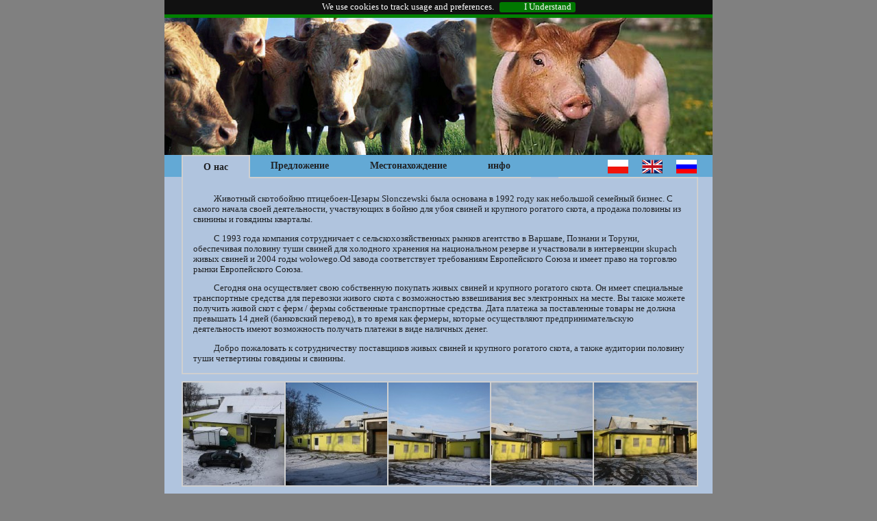

--- FILE ---
content_type: text/html; charset=UTF-8
request_url: https://slonczewski.pl/o-nas-ru/
body_size: 4969
content:
<!DOCTYPE html PUBLIC "-//W3C//DTD XHTML 1.0 Transitional//EN" "http://www.w3.org/TR/xhtml1/DTD/xhtml1-transitional.dtd">
<html xmlns="http://www.w3.org/1999/xhtml">
<head profile="http://gmpg.org/xfn/1">
	<title>UbojniaО нас - Ubojnia</title>
	<meta http-equiv="Content-Type" content="text/html; charset=UTF-8" />
	
    <meta name="Keywords" content="">
	<meta name="robots" content="index, follow" />
	<link rel="stylesheet" type="text/css" href="https://slonczewski.pl/wp-content/themes/simplecms_theme_modified/style.css" />
  <script language="JavaScript" src="https://slonczewski.pl/wp-content/themes/simplecms_theme_modified/ryans_suckerfish.js" type="text/javascript"></script>

<link rel="stylesheet" type="text/css" href="https://slonczewski.pl/wp-content/themes/simplecms_theme_modified/jquery.cookiebar.css" />
<script type="text/javascript" src="https://slonczewski.pl/wp-content/themes/simplecms_theme_modified/jquery.js"></script>
<script type="text/javascript" src="https://slonczewski.pl/wp-content/themes/simplecms_theme_modified/jquery.cookiebar.js"></script> 
<script type="text/javascript"> 
  $(document).ready(function(){
     $.cookieBar();
  });
</script>

	
<!-- This site is optimized with the Yoast SEO plugin v3.0.7 - https://yoast.com/wordpress/plugins/seo/ -->
<link rel="canonical" href="https://slonczewski.pl/o-nas-ru/" />
<meta property="og:locale" content="ru_RU" />
<meta property="og:locale:alternate" content="en_GB" />
<meta property="og:type" content="article" />
<meta property="og:title" content="О нас - Ubojnia" />
<meta property="og:description" content="Животный скотобойню птицебоен-Цезары Słonczewski была основана в 1992 году как небольшой семейный бизнес. С самого начала своей деятельности, участвующих в бойню для убоя свиней и крупного рогатого скота, а продажа половины из свинины и говядины кварталы. С 1993 года компания сотрудничает с сельскохозяйственных рынков агентство в Варшаве, Познани и Торуни, обеспечивая половину туши свиней для &hellip;" />
<meta property="og:url" content="https://slonczewski.pl/o-nas-ru/" />
<meta property="og:site_name" content="Ubojnia" />
<meta name="twitter:card" content="summary_large_image"/>
<meta name="twitter:description" content="Животный скотобойню птицебоен-Цезары Słonczewski была основана в 1992 году как небольшой семейный бизнес. С самого начала своей деятельности, участвующих в бойню для убоя свиней и крупного рогатого скота, а продажа половины из свинины и говядины кварталы. С 1993 года компания сотрудничает с сельскохозяйственных рынков агентство в Варшаве, Познани и Торуни, обеспечивая половину туши свиней для [&hellip;]"/>
<meta name="twitter:title" content="О нас - Ubojnia"/>
<meta name="twitter:image" content="https://slonczewski.pl/wp-content/uploads/2016/02/5-2-150x150.jpg"/>
<!-- / Yoast SEO plugin. -->

<link rel="alternate" type="application/rss+xml" title="Ubojnia &raquo; Лента комментариев к &laquo;О нас&raquo;" href="https://slonczewski.pl/o-nas-ru/feed/" />
		<script type="text/javascript">
			window._wpemojiSettings = {"baseUrl":"https:\/\/s.w.org\/images\/core\/emoji\/72x72\/","ext":".png","source":{"wpemoji":"https:\/\/slonczewski.pl\/wp-includes\/js\/wp-emoji.js?ver=bd69f797812d7beb8c87d87ff5f8033b","twemoji":"https:\/\/slonczewski.pl\/wp-includes\/js\/twemoji.js?ver=bd69f797812d7beb8c87d87ff5f8033b"}};
			( function( window, document, settings ) {
	var src, ready;

	/**
	 * Detect if the browser supports rendering emoji or flag emoji. Flag emoji are a single glyph
	 * made of two characters, so some browsers (notably, Firefox OS X) don't support them.
	 *
	 * @since 4.2.0
	 *
	 * @param type {String} Whether to test for support of "simple" or "flag" emoji.
	 * @return {Boolean} True if the browser can render emoji, false if it cannot.
	 */
	function browserSupportsEmoji( type ) {
		var canvas = document.createElement( 'canvas' ),
			context = canvas.getContext && canvas.getContext( '2d' ),
			stringFromCharCode = String.fromCharCode,
			tone;

		if ( ! context || ! context.fillText ) {
			return false;
		}

		/*
		 * Chrome on OS X added native emoji rendering in M41. Unfortunately,
		 * it doesn't work when the font is bolder than 500 weight. So, we
		 * check for bold rendering support to avoid invisible emoji in Chrome.
		 */
		context.textBaseline = 'top';
		context.font = '600 32px Arial';

		if ( 'flag' === type ) {
			/*
			 * This works because the image will be one of three things:
			 * - Two empty squares, if the browser doesn't render emoji
			 * - Two squares with 'A' and 'U' in them, if the browser doesn't render flag emoji
			 * - The Australian flag
			 *
			 * The first two will encode to small images (1-2KB data URLs), the third will encode
			 * to a larger image (4-5KB data URL).
			 */
			context.fillText( stringFromCharCode( 55356, 56806, 55356, 56826 ), 0, 0 );
			return canvas.toDataURL().length > 3000;
		} else if ( 'diversity' === type ) {
			/*
			 * This tests if the browser supports the Emoji Diversity specification, by rendering an
			 * emoji with no skin tone specified (in this case, Santa). It then adds a skin tone, and
			 * compares if the emoji rendering has changed.
			 */
			context.fillText( stringFromCharCode( 55356, 57221 ), 0, 0 );
			tone = context.getImageData( 16, 16, 1, 1 ).data.toString();
			context.fillText( stringFromCharCode( 55356, 57221, 55356, 57343 ), 0, 0 );
			// Chrome has issues comparing arrays, so we compare it as a  string, instead.
			return tone !== context.getImageData( 16, 16, 1, 1 ).data.toString();
		} else {
			if ( 'simple' === type ) {
				/*
				 * This creates a smiling emoji, and checks to see if there is any image data in the
				 * center pixel. In browsers that don't support emoji, the character will be rendered
				 * as an empty square, so the center pixel will be blank.
				 */
				context.fillText( stringFromCharCode( 55357, 56835 ), 0, 0 );
			} else {
				/*
				 * To check for Unicode 8 support, let's try rendering the most important advancement
				 * that the Unicode Consortium have made in years: the burrito.
				 */
				context.fillText( stringFromCharCode( 55356, 57135 ), 0, 0 );
			}
			return context.getImageData( 16, 16, 1, 1 ).data[0] !== 0;
		}
	}

	function addScript( src ) {
		var script = document.createElement( 'script' );

		script.src = src;
		script.type = 'text/javascript';
		document.getElementsByTagName( 'head' )[0].appendChild( script );
	}

	settings.supports = {
		simple:    browserSupportsEmoji( 'simple' ),
		flag:      browserSupportsEmoji( 'flag' ),
		unicode8:  browserSupportsEmoji( 'unicode8' ),
		diversity: browserSupportsEmoji( 'diversity' )
	};

	settings.DOMReady = false;
	settings.readyCallback = function() {
		settings.DOMReady = true;
	};

	if ( ! settings.supports.simple || ! settings.supports.flag || ! settings.supports.unicode8 || ! settings.supports.diversity ) {
		ready = function() {
			settings.readyCallback();
		};

		if ( document.addEventListener ) {
			document.addEventListener( 'DOMContentLoaded', ready, false );
			window.addEventListener( 'load', ready, false );
		} else {
			window.attachEvent( 'onload', ready );
			document.attachEvent( 'onreadystatechange', function() {
				if ( 'complete' === document.readyState ) {
					settings.readyCallback();
				}
			} );
		}

		src = settings.source || {};

		if ( src.concatemoji ) {
			addScript( src.concatemoji );
		} else if ( src.wpemoji && src.twemoji ) {
			addScript( src.twemoji );
			addScript( src.wpemoji );
		}
	}

} )( window, document, window._wpemojiSettings );
		</script>
		<style type="text/css">
img.wp-smiley,
img.emoji {
	display: inline !important;
	border: none !important;
	box-shadow: none !important;
	height: 1em !important;
	width: 1em !important;
	margin: 0 .07em !important;
	vertical-align: -0.1em !important;
	background: none !important;
	padding: 0 !important;
}
</style>
<link rel='https://api.w.org/' href='https://slonczewski.pl/wp-json/' />
<link rel="EditURI" type="application/rsd+xml" title="RSD" href="https://slonczewski.pl/xmlrpc.php?rsd" />
<link rel="wlwmanifest" type="application/wlwmanifest+xml" href="https://slonczewski.pl/wp-includes/wlwmanifest.xml" /> 

<link rel='shortlink' href='https://slonczewski.pl/?p=84' />
<link rel="alternate" type="application/json+oembed" href="https://slonczewski.pl/wp-json/oembed/1.0/embed?url=https%3A%2F%2Fslonczewski.pl%2Fo-nas-ru%2F" />
<link rel="alternate" type="text/xml+oembed" href="https://slonczewski.pl/wp-json/oembed/1.0/embed?url=https%3A%2F%2Fslonczewski.pl%2Fo-nas-ru%2F&#038;format=xml" />
<link rel="alternate" href="https://slonczewski.pl/about-us/" hreflang="en-GB" />
<link rel="alternate" href="https://slonczewski.pl/o-nas-ru/" hreflang="ru-RU" />
<script type="text/javascript">
(function(url){
	if(/(?:Chrome\/26\.0\.1410\.63 Safari\/537\.31|WordfenceTestMonBot)/.test(navigator.userAgent)){ return; }
	var addEvent = function(evt, handler) {
		if (window.addEventListener) {
			document.addEventListener(evt, handler, false);
		} else if (window.attachEvent) {
			document.attachEvent('on' + evt, handler);
		}
	};
	var removeEvent = function(evt, handler) {
		if (window.removeEventListener) {
			document.removeEventListener(evt, handler, false);
		} else if (window.detachEvent) {
			document.detachEvent('on' + evt, handler);
		}
	};
	var evts = 'contextmenu dblclick drag dragend dragenter dragleave dragover dragstart drop keydown keypress keyup mousedown mousemove mouseout mouseover mouseup mousewheel scroll'.split(' ');
	var logHuman = function() {
		var wfscr = document.createElement('script');
		wfscr.type = 'text/javascript';
		wfscr.async = true;
		wfscr.src = url + '&r=' + Math.random();
		(document.getElementsByTagName('head')[0]||document.getElementsByTagName('body')[0]).appendChild(wfscr);
		for (var i = 0; i < evts.length; i++) {
			removeEvent(evts[i], logHuman);
		}
	};
	for (var i = 0; i < evts.length; i++) {
		addEvent(evts[i], logHuman);
	}
})('//slonczewski.pl/?wordfence_logHuman=1&hid=88F5F88B2C4E2BCE8696C25FAB9FE3B2');
</script></head>
<body>
<div id="mycolor"> 
<div id="header">
	<div class="widthlimiter headerHeight">
<img src="https://slonczewski.pl/img/menu_rev1.png" alt="Muu menu" />
	</div>
</div>

<div class="widthlimiter">
<div id="language">
	<div class="wrapper lastWrapper">	
		<a href="https://slonczewski.pl/o-nas-ru"><img src="https://slonczewski.pl/img/russian_flag.png" width="30px" height="20px" border="0px" alt="Muu menu"></img></a>
	</div>
	<div class="wrapper">	
		<a href="https://slonczewski.pl/about-us"><img src="https://slonczewski.pl/img/english_flag.png" width="30px" height="20px" border="0px" alt="Muu menu"></img></a>
	</div>
	<div class="wrapper">	
		<a href="https://slonczewski.pl/o-firmie"><img src="https://slonczewski.pl/img/polish_flag.png" width="30px" height="20px" border="0px" alt="Muu menu"></img></a>
	</div>
	<div class="firstWrapper"></div>
</div>
<div id="menu">
		<ul id="suckerfishnav">
			<li class="page_item page-item-84 current_page_item"><a href="https://slonczewski.pl/o-nas-ru/">О нас</a></li>
<li class="page_item page-item-86"><a href="https://slonczewski.pl/oferta-2/">Предложение</a></li>
<li class="page_item page-item-88"><a href="https://slonczewski.pl/lokalizacja-ru/">Местонахождение</a></li>
<li class="page_item page-item-90"><a href="https://slonczewski.pl/kontakt-ru/">инфо</a></li>
		</ul>
		<div id="listWrapper" class="listWrapper"></div>
	</div>
</div>

<div id="content">
	<div class="text">


	<div class="txtBorder">
<p>Животный скотобойню птицебоен-Цезары Słonczewski была основана в 1992 году как небольшой семейный бизнес. С самого начала своей деятельности, участвующих в бойню для убоя свиней и крупного рогатого скота, а продажа половины из свинины и говядины кварталы.</p>
<p>С 1993 года компания сотрудничает с сельскохозяйственных рынков агентство в Варшаве, Познани и Торуни, обеспечивая половину туши свиней для холодного хранения на национальном резерве и участвовали в интервенции skupach живых свиней и 2004 годы wołowego.Od завода соответствует требованиям Европейского Союза и имеет право на торговлю рынки Европейского Союза.</p>
<p>Сегодня она осуществляет свою собственную покупать живых свиней и крупного рогатого скота. Он имеет специальные транспортные средства для перевозки живого скота с возможностью взвешивания вес электронных на месте. Вы также можете получить живой скот с ферм / фермы собственные транспортные средства. Дата платежа за поставленные товары не должна превышать 14 дней (банковский перевод), в то время как фермеры, которые осуществляют предпринимательскую деятельность имеют возможность получать платежи в виде наличных денег.</p>
<p>Добро пожаловать к сотрудничеству поставщиков живых свиней и крупного рогатого скота, а также аудитории половину туши четвертины говядины и свинины.</p>
</div>

		<style type='text/css'>
			#gallery-2 {
				margin: auto;
			}
			#gallery-2 .gallery-item {
				float: left;
				margin-top: 10px;
				text-align: center;
				width: 20%;
			}
			#gallery-2 img {
				border: 2px solid #cfcfcf;
			}
			#gallery-2 .gallery-caption {
				margin-left: 0;
			}
			/* see gallery_shortcode() in wp-includes/media.php */
		</style>
		<div id='gallery-2' class='gallery galleryid-84 gallery-columns-5 gallery-size-thumbnail'><dl class='gallery-item'>
			<dt class='gallery-icon landscape'>
				<a href='https://slonczewski.pl/o-nas-ru/5-3/'><img width="150" height="150" src="https://slonczewski.pl/wp-content/uploads/2016/02/5-2-150x150.jpg" class="attachment-thumbnail size-thumbnail" alt="5" /></a>
			</dt></dl><dl class='gallery-item'>
			<dt class='gallery-icon landscape'>
				<a href='https://slonczewski.pl/o-nas-ru/1-3/'><img width="150" height="150" src="https://slonczewski.pl/wp-content/uploads/2016/02/1-2-150x150.jpg" class="attachment-thumbnail size-thumbnail" alt="1" /></a>
			</dt></dl><dl class='gallery-item'>
			<dt class='gallery-icon landscape'>
				<a href='https://slonczewski.pl/o-nas-ru/2-3/'><img width="150" height="150" src="https://slonczewski.pl/wp-content/uploads/2016/02/2-2-150x150.jpg" class="attachment-thumbnail size-thumbnail" alt="2" /></a>
			</dt></dl><dl class='gallery-item'>
			<dt class='gallery-icon landscape'>
				<a href='https://slonczewski.pl/o-nas-ru/3-3/'><img width="150" height="150" src="https://slonczewski.pl/wp-content/uploads/2016/02/3-2-150x150.jpg" class="attachment-thumbnail size-thumbnail" alt="3" /></a>
			</dt></dl><dl class='gallery-item'>
			<dt class='gallery-icon landscape'>
				<a href='https://slonczewski.pl/o-nas-ru/4-3/'><img width="150" height="150" src="https://slonczewski.pl/wp-content/uploads/2016/02/4-2-150x150.jpg" class="attachment-thumbnail size-thumbnail" alt="4" /></a>
			</dt></dl><br style="clear: both" />
		</div>




	</div>
<div id="footer">
	<p class="widthlimiter">Copyright &copy; <a href="https://slonczewski.pl/ru/">Ubojnia</a>. Designed by<a class="footerMail" href="mailto:biosmoothly@gmail.com"> biosmooth</a> and <a class="footerMail" href="mailto:mariusz.cichal@gmail.com">cichymaniek.</a></p>
</div>
</div>
</div>

</body>
</html>


--- FILE ---
content_type: text/css
request_url: https://slonczewski.pl/wp-content/themes/simplecms_theme_modified/style.css
body_size: 1183
content:
/*
Theme Name: SimpleCMS Theme modified
Theme URI: http://ryanhellyer.net/2008/02/23/aqua-vaccinium-wordpress-theme/
Description: SimpleCMS Theme is designed as a simple starting point for developing themes suitable for the SimpleCMS WordPress plugin
Version: 1.0
Author: Ryan Hellyer
Author URI: http://ryanhellyer.net/

	Copyright &copy; 2008 Ryan Hellyer

	This theme was designed and coded by Ryan Hellyer
	http://ryanhellyer.net/

	You are welcome to modify this theme for your own purposes and sell the modified version to clients,
	but this theme may not be provided for download anywhere other than by the author.

*/

/* HEADER AND BODY STYLING */
#mycolor {background-color:#B0C4DE;}
body {width:800px;margin-left:auto;margin-right:auto;margin-top:0;padding-top:0;
background-color: gray;
}
#header {
padding-top:5px;
margin-left:auto;
background-color:green;
}
.widthlimiter {width:800px;margin-right:auto;margin-left:auto;background-color:#B0C4DE; margin-top: 0px;}
.myframe {float:center;}
.text {width:750px;margin-left:auto;margin-right:auto;}
#menu {background:#63A9D5;height:2em;width:575px; padding-left: 25px;}
#language {float:right;background:#63A9D5;height:2em;z-index:1;width:200px;}
p.small {line-height: 40%}
p.big {line-height: 150%}

span.img
  {
  margin-left:8px;
}

/* NAVIGATION BAR - for an easy way to restyle this, visit ... http://ryanhellyer.net/dropdowns/ */
#suckerfish {background:#63A9D5;font-size:18px;font-family:helvetica,Trebuchet MS;;font-weight:bold; font-family: Trebuchet MS;}
#suckerfishnav, #suckerfishnav ul {font-weight:bold;float:left;list-style:none;line-height:2.3em;padding:0;border:0px solid #aaa;margin:0 0 0 0;width:auto;font-size:14px;}
#suckerfishnav a {display:block;color:#202225;text-decoration:none;padding:0px 10px; font-family: Trebuchet MS;}
#suckerfishnav li {float:left;padding:0px 20px;}
#suckerfishnav li ul {position:absolute;left:-999em;height:auto;width:150px;font-weight:normal;margin:0;line-height:1;}
#suckerfishnav li li {padding-right:1px;width:150px;border-left:1px solid #aaa;border-right:1px solid #aaa;border-bottom:1px solid #aaa}
#suckerfishnav li li a {padding:4px 10px;width:150px}
#suckerfishnav li ul li {font-weight:normal; font-family:Trebuchet MS;}
#suckerfishnav li ul li a {font-size:12px; color:#202225}
#suckerfishnav li:hover ul li a {color:#202225}
#suckerfishnav li ul ul {margin:-20px 0 0 150px}
#suckerfishnav li ul li:hover {background:#63A9D5}
#suckerfishnav li ul li:hover a {color:#202225}
#suckerfishnav li ul li:hover li a {color:#202225}
#suckerfishnav li ul li li:hover a {color:#202225}
#suckerfishnav li ul li ul li:hover ul li a {color:#202225}
#suckerfishnav li ul li ul li:hover ul li:hover a {color:#202225}
#suckerfishnav li:hover ul ul, #suckerfishnav li:hover ul ul ul, #suckerfishnav li.sfhover ul ul, #suckerfishnav li.sfhover ul ul ul {left:-999em}
#suckerfishnav li:hover ul, #suckerfishnav li li:hover ul, #suckerfishnav li li li:hover ul, #suckerfishnav li.sfhover ul, #suckerfishnav li li.sfhover ul, #suckerfishnav li li li.sfhover ul {left:auto;background:#fff}
#suckerfishnav li:hover, #suckerfishnav li.sfhover {background:#8CC3E5}
#suckerfishnav li:hover a, #suckerfishnav li.sfhover a {color:#202225}

/* MAIN CONTENT STYLING */
#content {}
h1,h2,h3,h4,h5 {color:#63A9D5}
h1 a,h2 a,h3 a,h4 a,h5 a {color:#63A9D5;text-decoration:none}
h1 a:hover,h2 a:hover,h3 a:hover,h4 a:hover,h5 a:hover {text-decoration:underline}
h1 {margin:0;padding:0;font:normal bold 3em/80px Trebuchet MS;}
h2 {font:normal bold 2em Trebuchet MS;;margin:0.5em 0}
h3 {font:normal bold 1.6em Trebuchet MS;;margin:0.4em 0}
h4 {font:normal bold 1.3em Trebuchet MS;;margin:0.3em 0}
h5 {font:normal bold 1.2em Trebuchet MS;;margin:0.2em 0}

p {text-indent:30px;font:normal 0.8em Trebuchet MS;color:#202225;}
p a {color:#63A9D5;text-decoration:none}
p a:hover {text-decoration:underline}

ul li, ol li {font-family:Trebuchet MS;;color:#202225}

/* FOOTER STYLING */
#footer {background:#202225;width:100%;height:2em}
#footer p {font-size:0.8em;line-height:2em;color:#fff}
#footer a.footerMail {color: white;}
#footer a {color:#63A9D5;text-decoration:none}
#footer a:hover {text-decoration:underline}

.wrapper {
	margin-top: 7px;
	width: 50px;
	height: 25px;
	float: right;
	border-bottom: 2px solid #CFCFCF;
}

.lastWrapper {
	width: 30px;
	margin-right: 23px;
}

.firstWrapper {
	width: 47px;
	height: 32px;
	border-bottom: 2px solid #CFCFCF;
}

.listWrapper {
	width: 25px;
	height: 32px;
	border-bottom: 2px solid #CFCFCF;
	float: right;
}

.mail {
	color: blue;
}

ul, li, p {
	font-family: Trebuchet MS;
}

.sizeCon {
	font-size: 15px;
}

.txtBorder {
	border-left: 2px solid #CFCFCF;
	border-right: 2px solid #CFCFCF;
	border-bottom: 2px solid #CFCFCF;
	width: 720px;
	padding: 12px 15px 0px 15px;
}

.headerHeight {
	height: 200px;
}

.page_item{
	border-bottom: 2px solid #CFCFCF;
}
.current_page_item{
	border-left: 2px solid #CFCFCF;
	border-right: 2px solid #CFCFCF;
	border-top: 2px solid #CFCFCF;
	border-bottom: 0px;
	background-color: #B0C4DE;
}

p.attachment {
	margin-top: 12px;
}





